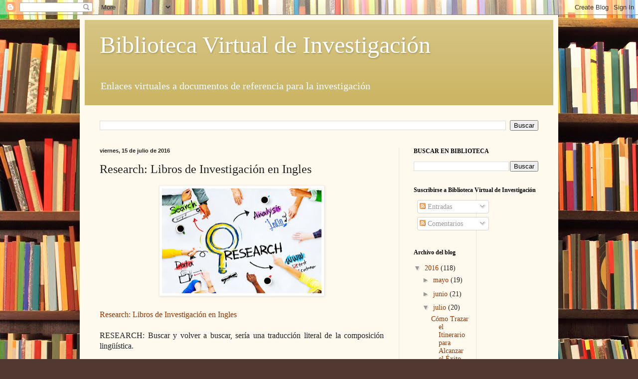

--- FILE ---
content_type: text/html; charset=UTF-8
request_url: https://bibliotecainvestigacion.blogspot.com/b/stats?style=BLACK_TRANSPARENT&timeRange=ALL_TIME&token=APq4FmDuEu_ir39tqUqOEmD2P0YFJ3TIvBJ1o-tR606O_XKTGc_jsVtym3guN-9KPn46K56OuJYo_JbNBxkLiBAY7KqanbgH3w
body_size: -26
content:
{"total":1220008,"sparklineOptions":{"backgroundColor":{"fillOpacity":0.1,"fill":"#000000"},"series":[{"areaOpacity":0.3,"color":"#202020"}]},"sparklineData":[[0,6],[1,2],[2,7],[3,2],[4,3],[5,6],[6,2],[7,4],[8,6],[9,7],[10,8],[11,5],[12,3],[13,5],[14,4],[15,4],[16,5],[17,9],[18,4],[19,8],[20,16],[21,100],[22,21],[23,6],[24,6],[25,36],[26,8],[27,6],[28,7],[29,26]],"nextTickMs":189473}